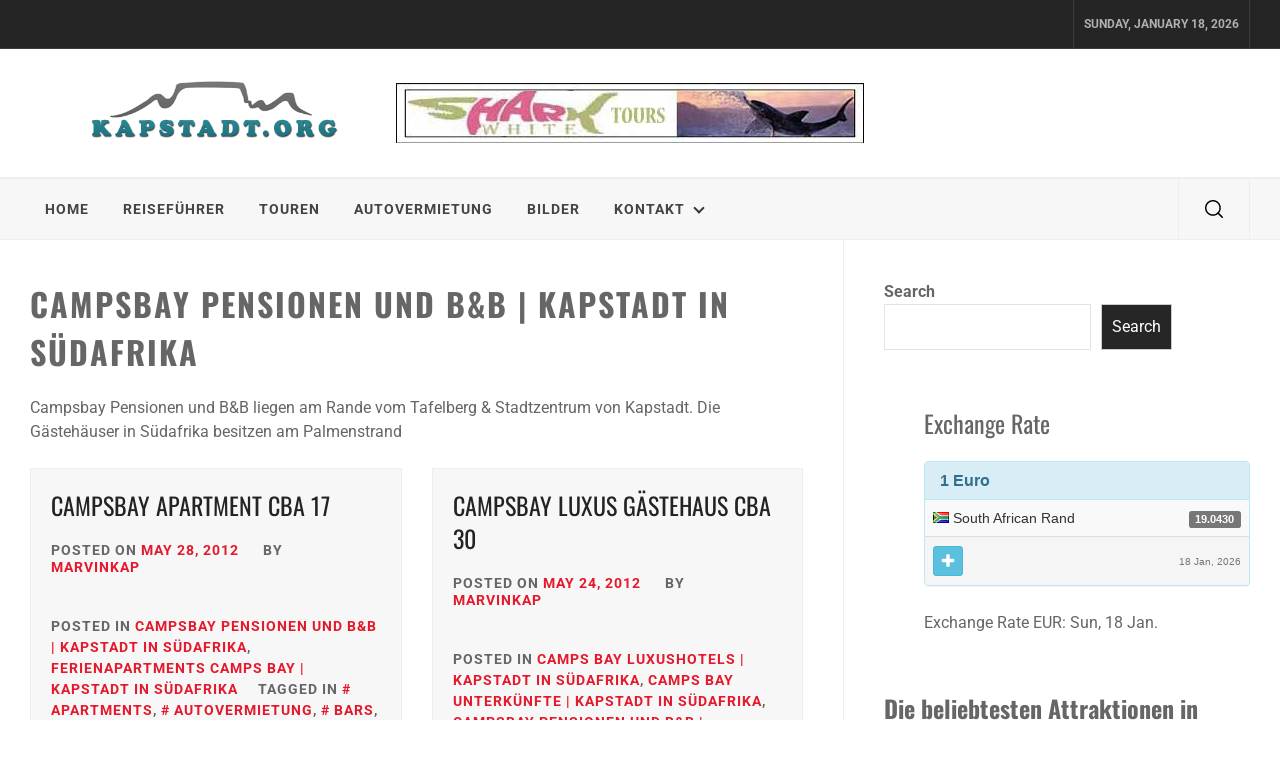

--- FILE ---
content_type: text/html; charset=utf-8
request_url: https://www.google.com/recaptcha/api2/aframe
body_size: 267
content:
<!DOCTYPE HTML><html><head><meta http-equiv="content-type" content="text/html; charset=UTF-8"></head><body><script nonce="6v9lPq97-7ZBOPEqnmqgDg">/** Anti-fraud and anti-abuse applications only. See google.com/recaptcha */ try{var clients={'sodar':'https://pagead2.googlesyndication.com/pagead/sodar?'};window.addEventListener("message",function(a){try{if(a.source===window.parent){var b=JSON.parse(a.data);var c=clients[b['id']];if(c){var d=document.createElement('img');d.src=c+b['params']+'&rc='+(localStorage.getItem("rc::a")?sessionStorage.getItem("rc::b"):"");window.document.body.appendChild(d);sessionStorage.setItem("rc::e",parseInt(sessionStorage.getItem("rc::e")||0)+1);localStorage.setItem("rc::h",'1768727440454');}}}catch(b){}});window.parent.postMessage("_grecaptcha_ready", "*");}catch(b){}</script></body></html>